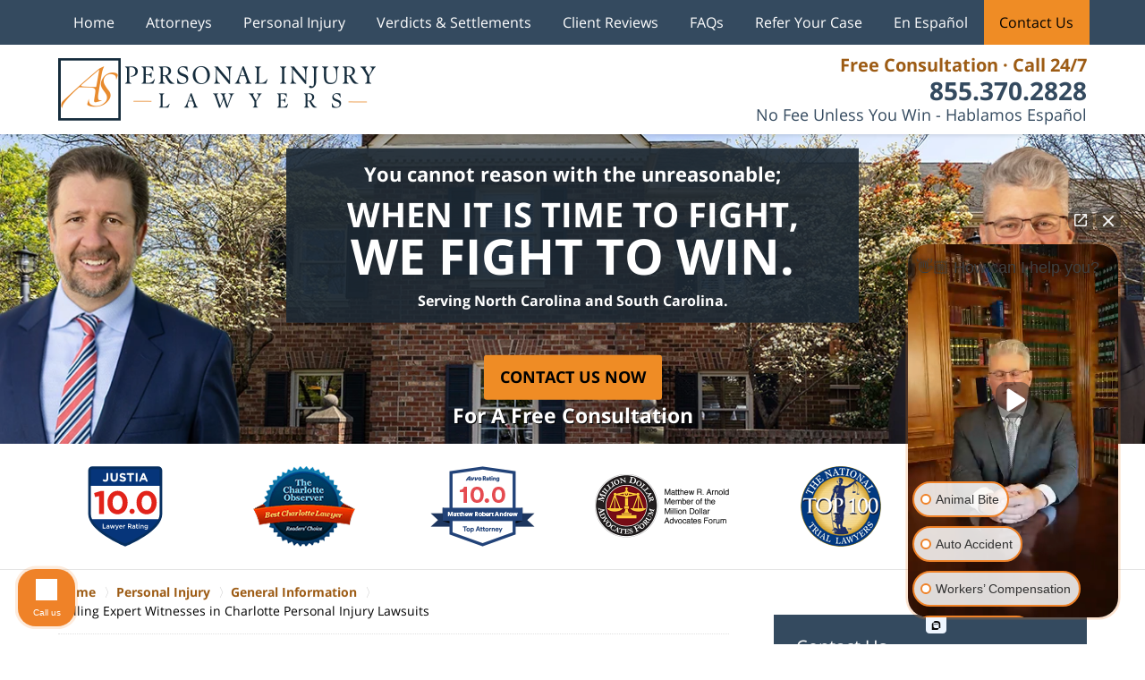

--- FILE ---
content_type: text/html
request_url: https://injury.arnoldsmithlaw.com/calling-expert-witnesses-in-charlotte-personal-injury-lawsuits.html
body_size: 12037
content:
<!DOCTYPE html> <html class="no-js" lang="en"> <head prefix="og: http://ogp.me/ns# fb: http://ogp.me/ns/fb# website: http://ogp.me/ns/website#"> <title>Calling Expert Witnesses in Charlotte Personal Injury Lawsuits</title> <meta http-equiv="Content-Type" content="text/html; charset=utf-8" /> <meta name="robots" content="index,follow" /> <meta name="description" content="Free Consultation - Call (855) 370-2828 - Arnold & Smith helps victims and their families receive compensation for their injuries in Accident and Injury cases. Calling Expert Witnesses in Charlotte Personal Injury Lawsuits - Mecklenburg County Accident Lawyer" /> <meta name="keywords" content="Call (855) 370-2828 - Arnold & Smith helps victims and their families receive compensation for their injuries in Accident and Injury cases. Calling Expert Witnesses in Charlotte Personal Injury Lawsuits - Mecklenburg County Accident Lawyer" /> <!--MSIE--> <meta http-equiv="imagetoolbar" content="no" /> <meta name="autosize" content="off" /> <meta name="pageid" content="3254586" /> <meta name="siteid" content="3113781" /> <!--/MSIE--> <meta name="viewport" content="width=device-width, initial-scale=1.0" /> <link rel="bookmark" href="#content" title="jump to content" /> <link rel="bookmark" href="#topnav" title="jump to Main Menu" /> <link rel="shortcut icon" href="favicon.ico" type="image/x-icon"> <link rel="icon" href="favicon.ico" type="image/x-icon"> <script> window.jmetadata = window.jmetadata || { site: { id: '3113781', name: 'justia-injury-arnoldsmithlaw-com' }, analytics: { ga4: [ { measurementId: 'G-7QQM8PTCC7' } ], crossDomains: 'charlotteinjurylawyersblog.com,charlottecriminallawyer-blog.com,charlottedivorcelawyerblog.com' } } </script> <!-- Google Tag Manager --> <script>(function(w,d,s,l,i){w[l]=w[l]||[];w[l].push({'gtm.start': new Date().getTime(),event:'gtm.js'});var f=d.getElementsByTagName(s)[0], j=d.createElement(s),dl=l!='dataLayer'?'&l='+l:'';j.async=true;j.src= 'https://www.googletagmanager.com/gtm.js?id='+i+dl;f.parentNode.insertBefore(j,f); })(window,document,'script','dataLayer','GTM-PHFNLNH');</script> <!-- End Google Tag Manager -->           <script>(function(){if(top!=self){top.location.replace(self.location.href);}})();</script> <script type="text/javascript">(function(H){H.className=H.className.replace(/\bno-js\b/,'js')})(document.documentElement)</script> <link rel="stylesheet" type="text/css" media="all" href="/css/global.css?build=1767197535" /> <meta property="og:url" content="https://injury.arnoldsmithlaw.com/calling-expert-witnesses-in-charlotte-personal-injury-lawsuits.html"/> <meta property="og:type" content="website"/> <meta property="og:title" content="Calling Expert Witnesses in Charlotte Personal Injury Lawsuits"/> <meta property="og:description" content="Call (855) 370-2828 - Arnold & Smith helps victims and their families receive compensation for their injuries in Accident and Injury cases. Calling Expert Witnesses in Charlotte Personal Injury Lawsuits - Mecklenburg County Accident Lawyer"/> <meta property="og:site_name" content=" A&S Personal Injury Lawyers"/> <meta property="og:image" content="https://injury.arnoldsmithlaw.com/photos/a_s_logo.jpg"/> <meta property="og:image:secure_url" content="https://injury.arnoldsmithlaw.com/photos/a_s_logo.jpg"/> <meta property="og:image:width" content=""/> <meta property="og:image:height" content=""/> <meta name="utime" content="2025-12-17 11:24:13" /> <link rel="canonical" href="https://injury.arnoldsmithlaw.com/calling-expert-witnesses-in-charlotte-personal-injury-lawsuits.html" /> <link rel="amphtml" href="https://injury.arnoldsmithlaw.com/amp/calling-expert-witnesses-in-charlotte-personal-injury-lawsuits.html"/> <script> window.dataLayer = window.dataLayer || []; function gtag(){dataLayer.push(arguments);} gtag('js', new Date()); gtag('config', 'AW-10908722550', { 'cookie_domain': 'arnoldsmithlaw.com', 'linker': { 'domains': ['charlotteinjurylawyersblog.com','charlottecriminallawyer-blog.com','charlottedivorcelawyerblog.com','arnoldsmithlaw.com'], 'accept_incoming': true } }); </script> <script async defer src="https://justatic.com/e/widgets/js/justia.js"></script> </head> <body id="practiceareasubsec_417" class="l2 justia-injury-arnoldsmithlaw-com level1 practiceareas level2 practiceareasub_251 level3 practiceareasubsec_417 level4"> <!-- Google Tag Manager (noscript) --> <noscript><iframe src="https://www.googletagmanager.com/ns.html?id=GTM-PHFNLNH" height="0" width="0" style="display:none;visibility:hidden"></iframe></noscript> <!-- End Google Tag Manager (noscript) --> <div id="top-numbers-v3" class="top-numbers-v3 tnv3-sticky"> <ul> <li> Free Consultation: <strong> 855.370.2828 </strong> <a href="tel:+1-855-370-2828" class="tnv3-button" data-gtm-location="Sticky Header" data-gtm-value="855.370.2828" data-gtm-action="Contact" data-gtm-category="Phones" data-gtm-device="Mobile" data-gtm-event="phone_contact" data-gtm-label="Call" data-gtm-target="Button" data-gtm-type="click" data-gtm-conversion="1" rel="nofollow">Tap Here to Call Us </a> </li> </ul> </div> <div id="container" class="practiceareasubsec"> <div class="cwrap" id="practiceareapage"> <!-- Header --> <div id="header"> <div class="wrapper"> <div id="head"> <div id="logo"><a href="/" title="Back to Home" data-title=" A&S Personal Injury Lawyers"><img src="/images/justia-injury-arnoldsmithlaw-com.png" id="mainlogo" alt="Logo of A&S Personal Injury Lawyers" />A&S Personal Injury Lawyers Home</a></div> <div id="tagline"> <a href="contact-us.html" data-gtm-event-type="click" data-gtm-event-target="tel" data-gtm-event-label="Header Call to Action"> <span class="cta-text-line1">Free Consultation &middot; Call 24/7</span> <span class="cta-text-line2">855.370.2828</span> <span class="cta-text-line3">No Fee Unless You Win - Hablamos Espa&ntilde;ol</span> </a> </div> </div> <div id="topnav"> <ul id="tnav-toplevel"> <li class="index priority_1" id="fc"><a href="/" >Home</a> </li> <li class="attorneys priority_3" ><a href="attorney-profiles.html" >Attorneys</a> </li> <li class="practiceareas priority_2" ><a href="personal-injury.html" >Personal Injury</a> </li> <li class="section_31 priority_5" ><a href="verdicts-settlements.html" >Verdicts & Settlements</a> </li> <li class="section_32 priority_5" ><a href="client-reviews.html" >Client Reviews</a> </li> <li class="section_33 priority_4" ><a href="faqs.html" >FAQs</a> </li> <li class="section_837 " ><a href="refer-your-case.html" >Refer Your Case</a> </li> <li class="section_926 " ><a href="nuestros-servicios-de-lesiones-personales.html" >En Espa&ntilde;ol</a> </li> <li class="contactus priority_1" id="lc"><a href="contact-us.html" >Contact Us</a> <ul> <li class="l1_1"><a href="https://www.charlotteinjurylawyersblog.com/" target="_blank">Blog</a> </li> </ul> </li> </ul> </div> </div> <style>.grecaptcha-badge { visibility: hidden; } .jgrecaptcha-text, .jfdisclaimer-text { margin: 1.8em 0; }</style> <div id="ed"></div> <div class="clr"></div> </div> <!-- End Header --> <div class="imgwrap"> <div id="img1"> <div class="banner-wrapper"><div class="banner banner-02"><div class="slide slide-01"><picture><source type="image/webp" media="(max-width: 749px)" srcset="/images/backpages/320.webp 320w, /images/backpages/750.webp 750w"><source type="image/webp" media="(min-width: 750px)" srcset="/images/backpages/975.webp 975w, /images/backpages/1300.webp 1300w"><source media="(max-width: 749px)" srcset="/images/backpages/320.jpg 320w, /images/backpages/750.jpg 750w"><source media="(min-width: 750px)" srcset="/images/backpages/975.jpg 975w, /images/backpages/1300.jpg 1300w"><img src="/images/backpages/1300.jpg" alt="The Law offices of Arnold & Smith"></picture><div class="banner-tagline"><div class="wrapper"><div class="text"><div class="text-wrapper"><div class="line line-01">You cannot reason with the unreasonable;</div><div class="line line-02">WHEN IT IS TIME TO FIGHT, <span>WE FIGHT TO WIN.</span></div><div class="line line-04">Serving North Carolina and South Carolina.</div></div><a href="/contact-us.html" class="btn -cta">Contact Us Now</a> <span class="line-03">For A Free Consultation</span></div></div></div></div></div></div> </div> <div id="img2" ><div class="badges badges-01 swipeable -max-6"> <div class="wrapper"> <div class="swipeable-items"> <div class='item'><img class="lazyload" src="https://justatic.com/v/1/widgets/images/badges/justia-lawyer-rating-595022058.svg" data-src="https://justatic.com/v/1/widgets/images/badges/justia-lawyer-rating-595022058.svg" alt="Justia Lawyer Rating - 10.0" width="90" height="90" style="height:90px;"></div> <div class="item"> <picture> <source type="image/webp" data-srcset="/images/badges/01/07.webp"> <source data-srcset="/images/badges/01/07.png"><img class="lazyload" src="/jshared/img/icons/spinner.svg" data-src="/images/badges/01/07.png" width="114" height="90" style="height:90px;" alt="The Charlotte Observer Best Charlotte Lawyer"></picture> </div> <div class="item"> <picture> <source type="image/webp" data-srcset="/images/badges/01/03.webp"> <source data-srcset="/images/badges/01/03.png"><img class="lazyload" src="/jshared/img/icons/spinner.svg" data-src="/images/badges/01/03.png" width="117" height="90" style="height:90px;" alt="AVVO"></picture> </div> <div class="item"> <picture> <source type="image/webp" data-srcset="/images/badges/01/04.webp"> <source data-srcset="/images/badges/01/04.png"><img class="lazyload" src="/jshared/img/icons/spinner.svg" data-src="/images/badges/01/04.png" width="150" height="71" style="height:71px;" alt="Million Dollar Advocates Forum"></picture> </div> <div class="item"> <picture> <source type="image/webp" data-srcset="/images/badges/01/05.webp"> <source data-srcset="/images/badges/01/05.png"><img class="lazyload" src="/jshared/img/icons/spinner.svg" data-src="/images/badges/01/05.png" width="90" height="90" style="height:90px;" alt="National Trial Lawyers"></picture> </div> <div class="item"> <picture> <source type="image/webp" data-srcset="/images/badges/01/02.webp"> <source data-srcset="/images/badges/01/02.png"><img class="lazyload" src="/jshared/img/icons/spinner.svg" data-src="/images/badges/01/02.png" width="148" height="23" style="height:23px;" alt="Super Lawyers"></picture> </div> <div class="item"><a href="https://americanassociationofattorneyadvocates.com/" target="_blank"> <picture> <source type="image/webp" data-srcset="/images/badges/01/08.webp"> <source data-srcset="/images/badges/01/08.png"><img class="lazyload" src="/jshared/img/icons/spinner.svg" data-src="/images/badges/01/08.png" width="101" height="90" style="height:90px;" alt="Super Lawyers"></picture> </a></div> </div> </div> </div></div> </div> <div id="main" class="practiceareasub_251"> <div class="mwrap"> <div class="tcfrags"> </div> <div id="content"> <div id="breadcrumbs"> <div class="wrapper"> <div itemscope itemtype="https://schema.org/BreadcrumbList"> <div itemprop="itemListElement" itemscope itemtype="https://schema.org/ListItem"> <a href="https://injury.arnoldsmithlaw.com/" itemtype="https://schema.org/Thing" itemprop="item"> <span itemprop="name">Home</span></a> <meta itemprop="position" content="1" /> </div> <div itemprop="itemListElement" itemscope itemtype="https://schema.org/ListItem"> <a href="https://injury.arnoldsmithlaw.com/personal-injury.html" itemtype="https://schema.org/Thing" itemprop="item"> <span itemprop="name">Personal Injury</span></a> <meta itemprop="position" content="2" /> </div> <div itemprop="itemListElement" itemscope itemtype="https://schema.org/ListItem"> <a href="https://injury.arnoldsmithlaw.com/general-information.html" itemtype="https://schema.org/Thing" itemprop="item"> <span itemprop="name">General Information</span></a> <meta itemprop="position" content="3" /> </div> <div itemprop="itemListElement" itemscope itemtype="https://schema.org/ListItem"> <meta itemprop="name" content="Calling Expert Witnesses in Charlotte Personal Injury Lawsuits" /> <span itemscope itemtype="https://schema.org/Thing" itemprop="item" itemid="https://injury.arnoldsmithlaw.com/calling-expert-witnesses-in-charlotte-personal-injury-lawsuits.html" /> <span>Calling Expert Witnesses in Charlotte Personal Injury Lawsuits</span> </span> <meta itemprop="position" content="4" /> </div> </div> </div> </div> <!-- Content --> <div class="bodytext"> <h1>Calling Expert Witnesses in Charlotte Personal Injury Lawsuits</h1> <div class="description"><p><a href="/">Personal injury lawsuits</a> in Charlotte are usually quite complex. The plaintiffs in Charlotte personal injury lawsuits must prove that all of the elements of the lawsuit have been met. To do this, plaintiffs provide evidence through video footage, photos, and expert testimony. Personal injury lawsuits often rely heavily on the information that experts provide.</p><p>Experts are often necessary for personal injury lawsuits. <a target="_blank" href="https://www.expertinstitute.com/find-your/medical-expert-witness/?altc=t&amp;o=P&amp;m=t&amp;r=NC&amp;utm_medium=Paid_Search_Google&amp;utm_campaign=north-carolina_926619526&amp;utm_source=google&amp;utm_content=medical_47363356078_415079052130_c&amp;utm_term=p_medical%20experts_kwd-20294523/&amp;hsa_acc=4733376866&amp;hsa_cam=926619526&amp;hsa_grp=47363356078&amp;hsa_ad=415079052130&amp;hsa_src=g&amp;hsa_tgt=kwd-20294523&amp;hsa_kw=medical%20experts&amp;hsa_mt=p&amp;hsa_net=adwords&amp;hsa_ver=3&amp;gclid=CjwKCAjw_LL2BRAkEiwAv2Y3SfYVcKK4LC7uO2IkUBgfHLZo193thBQHwn9mtlzXGdZRvEPnXb4faxoCrcIQAvD_BwE">Expert witnesses</a> can offer testimony that is often more reputable and detailed than other people who are involved in the case. Expert witnesses need to have the expertise, whether in education or experience, and that must hold themselves to high ethical standards. The word &lsquo;expert&rsquo; holds significant weight.</p><strong class="heading4">When is the Use of Experts Necessary?</strong><p>Expert witnesses are often useful when an aspect of the injury or accident becomes disputed. For example, the defendant might claim that the fender bender could not have caused a person&rsquo;s whiplash. An expert witness could use his or her experience to help reconstruct an accident. Or, an expert witness could testify as to how the accident could have caused the specific injuries that the victim suffered.</p><strong class="heading4">Expert Witnesses Can Help Prove the Extent of Your Damages</strong><p>Experts can be particularly helpful when it comes to proving the damages to which the defendant is entitled. This type of information can be very useful when it comes to proving how much the victim&rsquo;s quality of life has been affected by the injury. The injured party always has the responsibility to prove to the jury or judge that the accident caused his or her injuries.</p><p>Expert witnesses do cost a considerable amount of money, but their testimony can mean the difference between getting an excellent settlement and no settlement at all. At Arnold &amp; Smith, PLLC, our lawyers have an extensive network of experts who can offer compelling testimony in <a href="/">personal injury lawsuits</a>. We will take charge of the process of strategizing the need for an expert witness as well as hiring the right expert witness or witnesses in your case.</p><strong class="heading4">What are the Qualifications for an Expert Witness? </strong><p>Expert witnesses must have a high degree of skill in their respective fields. They will need to have practical experience as well as academic knowledge to deliver reliable information to the court in the area of their specialties. Specialties can range from engineering to medical practice, to accident reconstruction.</p><strong class="heading4">The Role of an Expert Witness in a Personal Injury Lawsuit</strong><p>In personal injury lawsuits, lawyers can call general witnesses to help provide evidence and clarity on contested issues. Usually, witnesses who are called to testify actually witnessed the car accident or other event that caused the plaintiff&rsquo;s personal injuries. Witnesses do not need to have the expertise to testify unless they are being called specifically as expert witnesses. This is because expert witnesses are professionals who are called specifically to offer scientific knowledge or technical skills in a particular subject area.</p><strong class="heading4">Calling a Medical Expert Witness to the Stand</strong><p>Medical expert witnesses can testify about the victim&rsquo;s specific medical injury or injuries. They can also testify about the victim&rsquo;s recovery options and prognosis as well as treatment information. When necessary, an expert witness will also provide their opinion about how the injury will negatively affect the victim, whether for a certain time period or indefinitely.</p><p>In medical malpractice lawsuits, the expert can testify as to how the doctor deviated from the standard of care. In other words, they can testify as to what a doctor would reasonably do under similar circumstances. Medical malpractice cases are incredibly complex. Medical malpractice experts need to have expertise in the area about which they are testifying. Many times, medical experts are not only doctors, but specialists. For example, if the personal injury victim required a leg amputation as a result of an accident, the expert witness could be an experienced orthopedic surgeon.</p><strong class="heading4">Accident Reconstruction Experts in Charlotte</strong><p>The most common personal injury lawsuits involve car accidents. Accident reconstruction experts use computer technology and their experience to reconstruct car accidents. They have training when it comes to investigating motor vehicle accidents and using evidence from the scene of the accident to prove exactly how the accident happened. They can often provide information about the speed at which the vehicles were traveling, the direction everyone was moving, as well as the force of impact.</p><strong class="heading4">Contact Our Experienced Personal Injury Lawyers Today</strong><p>If you have suffered a personal injury, you might have a valid claim to compensation through a personal injury lawsuit. <a href="contact-us.html">Contact</a> Arnold &amp; Smith, PLLC today to schedule your free initial consultation.</p> </div> <div class="subpageslist"> <ul> </ul> </div> </div> <div class="sidebar primary-sidebar"> </div> <div class="cfrags"> </div> <!-- Content --> </div> <!-- SideBar left --> <div id="left" class="sidebar secondary-sidebar"> <div id="contactform" class="contactform widget"> <strong class="heading4 widget-title"><a href="contact-us.html">Contact Us</a></strong> <form name="genericcontactform" id="genericcontactform" data-gtm-label="Consultation Form" data-gtm-action="Submission" data-gtm-category="Forms" data-gtm-type="submission" action="/jshared/contactus/" method="post"> <div class="formdesc">Free Consultation - <span>Call 24/7</span> <strong>855.370.2828 </strong></div> <div id="errmsg"></div> <input type="hidden" name="5_From_Page" value="Calling Expert Witnesses in Charlotte Personal Injury Lawsuits" /> <input type="hidden" name="site_id" value="3113781" /> <input type="hidden" name="return_url" value="https://injury.arnoldsmithlaw.com/thank-you_1.html" id="return_url_f" /> <input type="hidden" name="current_url" value="https://injury.arnoldsmithlaw.com/calling-expert-witnesses-in-charlotte-personal-injury-lawsuits.html" id="current_url_f" /> <input type="hidden" name="big_or_small" value="small" /> <div class="col-1"> <span class="fld"> <label for="Name"> Name (Required) </label> <input name="10_Name" type="text" id="Name" size="40" placeholder="Name (Required)" autocomplete="name" required/> </span> <span class="fld"> <label for="Email"> Email (Required) </label> <input name="20_Email" type="text" id="Email" size="40" placeholder="Email (Required)" autocomplete="email" required/> </span> <span class="fld"> <label for="Phone"> Phone (Required) </label> <input name="30_Phone" type="text" id="Phone" size="40" placeholder="Phone (Required)" autocomplete="tel" required/> </span> </div> <span class="textarea"> <label for="Message"> Message (Required) </label> <textarea name="40_Message" id="Message" placeholder="Message (Required)" rows="5" cols="20" required></textarea> </span> <div class="clr"> </div> <input type="hidden" name="check_required" value="yes" /> <input type="hidden" name="subject" value="Detailed Enquiry From Website" /> <input type="hidden" name="required_fields" value="10_Name,20_Email,30_Phone,40_Message" /> <input type="hidden" name="100_Current_Url" value="https://injury.arnoldsmithlaw.com/calling-expert-witnesses-in-charlotte-personal-injury-lawsuits.html" id="Current_Url" /> <input type="hidden" name="110_Referring_Url" id="Referring_Url" value="(none)" /> <input type="hidden" name="shortform_subject" value="Short Contact Form Submitted to injury.arnoldsmithlaw.com" />  <!-- captcha include -->
<div data-directive="j-recaptcha" data-recaptcha-key="6Ld9XzEsAAAAAAYUsZDLA0GpiyZ08ifhjUpO6ONy" data-version="2" data-set-lang="en"></div> <span class="submit"><button type="submit" name="submitbtn"> CONTACT US NOW </button></span> </form> </div> <div id="pr_ar" class="widget subsectionslist"> <strong class="heading4 widget-title"><a href="personal-injury.html">Personal Injury</a></strong> <div class="fragcontent"> <ul class="toplevel"> <li class="li1 practiceareasub_18"> <strong><a href="car-accidents.html">Car Accidents</a></strong> </li> <li class="li2 practiceareasub_21"> <strong><a href="motorcycle-accidents.html">Motorcycle Accidents</a></strong> </li> <li class="li3 practiceareasub_22"> <strong><a href="dog-bite-injuries.html">Dog Bite Injuries</a></strong> </li> <li class="li4 practiceareasub_23"> <strong><a href="nursing-home-abuse-neglect.html">Nursing Home Abuse & Neglect</a></strong> </li> <li class="li5 practiceareasub_24"> <strong><a href="slip-and-fall-injuries-premises-liability.html">Slip and Fall Injuries: Premises Liability</a></strong> </li> <li class="li6 practiceareasub_25"> <strong><a href="workers-compensation.html">Workers&rsquo; Compensation</a></strong> </li> <li class="li7 practiceareasub_30"> <strong><a href="wrongful-death-claims.html">Wrongful Death Claims</a></strong> </li> <li class="li9 practiceareasub_16"> <strong><a href="asbestos-related-illness.html">Asbestos-Related Illness</a></strong> </li> <li class="li10 practiceareasub_17"> <strong><a href="boating-accidents.html">Boating Accidents</a></strong> </li> <li class="li11 practiceareasub_251 selected_parent"> <strong><a href="general-information.html">General Information</a></strong> <ul> <li class="li1 practiceareasubsec_417 selected"><a href="calling-expert-witnesses-in-charlotte-personal-injury-lawsuits.html">Calling Expert Witnesses in Charlotte Personal Injury Lawsuits</a> </li> <li class="li3 practiceareasubsec_252"><a href="contributory-negligence.html">Contributory Negligence</a> </li> <li class="li4 practiceareasubsec_415"><a href="damage-awards-in-personal-injury-cases-depend-on-nature-and-exte.html">Damage Awards in Personal Injury Cases Depend on Nature and Extent of Injuries</a> </li> <li class="li5 practiceareasubsec_253"><a href="eggshell-plaintiff-rule.html">Eggshell Plaintiff Rule</a> </li> <li class="li6 practiceareasubsec_254"><a href="elements-of-a-personal-injury-claim-and-required-mental-state.html">Elements of a Personal Injury Claim and Required Mental State</a> </li> <li class="li7 practiceareasubsec_418"><a href="examples-of-large-personal-injury-settlements.html">Examples of Large Personal Injury Settlements</a> </li> <li class="li8 practiceareasubsec_416"><a href="injuries-resulting-in-amputations-leave-amputees-facing-lifetime.html">Injuries Resulting In Amputations Leave Amputees Facing Lifetime Care</a> </li> <li class="li9 practiceareasubsec_257"><a href="loss-of-consortium.html">Loss of Consortium</a> </li> <li class="li10 practiceareasubsec_414"><a href="the-different-types-of-personal-injury-claims-in-north-carolina.html">The Different Types of Personal Injury Claims in North Carolina</a> </li> <li class="li11 practiceareasubsec_572"><a href="average-tbi-injury-settlements-in-north-carolina.html">Average TBI Injury Settlements in North Carolina</a> </li> <li class="li12 practiceareasubsec_863"><a href="five-questions-to-ask-a-charlotte-personal-injury-attorney-when.html">Five Questions to Ask a Charlotte Personal Injury Attorney When You Meet for the First Time</a> </li> </ul> </li> <li class="li12 practiceareasub_303"> <strong><a href="burn-injury.html">Burn Injury</a></strong> </li> <li class="li13 practiceareasub_329"> <strong><a href="coronavirus.html">Coronavirus</a></strong> </li> <li class="li14 practiceareasub_336"> <strong><a href="natural-gas-explosion.html">Natural Gas Explosion</a></strong> </li> <li class="li15 practiceareasub_350"> <strong><a href="spinal-cord-injuries.html">Spinal Cord Injuries</a></strong> </li> <li class="li16 practiceareasub_370"> <strong><a href="limb-amputation-facts.html">Limb Amputation Facts</a></strong> </li> <li class="li17 practiceareasub_382"> <strong><a href="cerebral-palsy.html">Cerebral Palsy</a></strong> </li> <li class="li18 practiceareasub_419"> <strong><a href="defective-medical-devices.html">Defective Medical Devices</a></strong> </li> <li class="li19 practiceareasub_430"> <strong><a href="dangerous-drugs.html">Dangerous Drugs</a></strong> </li> <li class="li20 practiceareasub_445"> <strong><a href="punitive-damages.html">Punitive Damages</a></strong> </li> <li class="li21 practiceareasub_463"> <strong><a href="charlotte-airplane-accident-lawyers-can-help-persons-injured-in.html">Airplane Accidents</a></strong> </li> <li class="li22 practiceareasub_519"> <strong><a href="truck-driving-accidents.html">Charlotte Truck Accident Lawyer</a></strong> </li> <li class="li23 practiceareasub_521"> <strong><a href="north-carolina-school-bus-accidents.html">School Bus Accidents</a></strong> </li> <li class="li24 practiceareasub_550"> <strong><a href="how-much-is-a-broken-bone-case-worth-in-north-carolina.html">How Much is a Broken Bone Case Worth in North Carolina?</a></strong> </li> <li class="li26 practiceareasub_639"> <strong><a href="water-sports-accident.html">Water Sports Accident</a></strong> </li> <li class="li27 practiceareasub_611"> <strong><a href="how-to-get-a-charlotte-police-report-after-an-accident.html">How to Get a Charlotte Police Report After an Accident</a></strong> </li> <li class="li28 practiceareasub_696"> <strong><a href="bicycle-accidents.html">Bicycle Accidents</a></strong> </li> <li class="li29 practiceareasub_717"> <strong><a href="camp-lejeune.html">Camp Lejeune</a></strong> </li> <li class="li31 practiceareasub_793"> <strong><a href="recovering-compensation-after-an-electric-scooter-accident.html">Recovering Compensation After an Electric Scooter Accident</a></strong> </li> <li class="li32 practiceareasub_799"> <strong><a href="my-child-was-injured-in-a-personal-injury-accident-what-are-my-o.html">My Child Was Injured in a Personal Injury Accident: What Are My Options?</a></strong> </li> <li class="li33 practiceareasub_883"> <strong><a href="do-pedestrians-always-have-the-right-of-way-in-north-carolina.html">Do Pedestrians Always Have the Right of Way in North Carolina?</a></strong> </li> <li class="li34 practiceareasub_884"> <strong><a href="life-insurance-and-divorce-in-north-carolina.html">Life Insurance and Divorce in North Carolina</a></strong> </li> <li class="li35 practiceareasub_889"> <strong><a href="three-ways-apartment-renters-can-become-injured-due-their-landlo.html">Three Ways Apartment Renters Can Become Injured Due Their Landlord&rsquo;s Negligence</a></strong> </li> <li class="li36 practiceareasub_909"> <strong><a href="the-symptoms-of-a-traumatic-brain-injury.html">The Symptoms of a Traumatic Brain Injury</a></strong> </li> <li class="li37 practiceareasub_910"> <strong><a href="the-difference-between-economic-and-non-economic-damages-in-pers.html">The Difference Between Economic and Non-Economic Damages in Personal Injury Cases</a></strong> </li> <li class="li38 practiceareasub_911"> <strong><a href="the-benefits-of-carefully-documenting-your-injuries-after-a-pers.html">The Benefits of Carefully Documenting Your Injuries After a Personal Injury Accident</a></strong> </li> <li class="li39 practiceareasub_919"> <strong><a href="how-does-a-personal-injury-lawsuit-work-in-charlotte.html">How Does a Personal Injury Lawsuit Work in Charlotte?</a></strong> </li> </ul> </div> </div> <div class="widget contactform" id="newsletter"> <strong class="heading4 widget-title"> Join Our Mailing List for Firm Updates, the Latest Legal News and Insight </strong> <form name="ccoptin" action="https://visitor.r20.constantcontact.com/d.jsp" target="_blank" method="post" id="genericcontactform" > <input type="hidden" name="llr" value="wud7eddab" /> <input type="hidden" name="sit" value="fyskapueb" /> <input type="hidden" name="m" value="1102838632086" /> <input type="hidden" name="p" value="oi" /> <span class="fld"> <label for="ns_Email">Email:</label> <input type="text" name="ea" size="20" placeholder="Enter Your Email" autocomplete="email" id="ns_Email" required /> </span> <span class="submit"> <input type="submit" name="go" value="Go" class="submitnewsletter" /> </span> </form> <!-- BEGIN: SafeSubscribe --> <div align="center"> <img src="https://imgssl.constantcontact.com/ui/images1/safe_subscribe_logo.gif" border="0" width="168" height="14" alt="" /> </div> <!-- END: SafeSubscribe --> </div> </div> <!-- End SideBar left --> </div> <div class="stpr"></div> </div> <!-- Stripes --> <div class="stripes"> <div id="stripes-01" class="stripe stripes-01"> <div class="stripewrap"> <div id="client-reviews" class="widget w-cycler-v2 jw-w-cycler jw-schema-reviews"> <strong class="heading4 widget-title">Client Reviews</strong> <div class="description"> <script type="application/ld+json"> { "@context": "https://schema.org", "@type": "Review", "itemReviewed": { "@type": "LegalService", "name": "A&S Personal Injury Lawyers", "url": "https://injury.arnoldsmithlaw.com/", "logo": "https://injury.arnoldsmithlaw.com/photos/a_s_logo.jpg", "image": "https://injury.arnoldsmithlaw.com/photos/a_s_logo.jpg" }, "reviewBody": "Arnold & Smith was great. They are always on time for your case, they really know what they are talking about. They are very good about giving you updates on your case. I highly recommend everyone to use Arnold & Smith as your attorney they will make sure you get the best result possible for your case. By far the best attorney in the area.", "author": { "@type": "Person", "name": "Austin" }, "reviewRating": { "@type": "Rating", "worstRating": 1, "bestRating": 5, "ratingValue": 5 } } </script> <div class="w-cycler-wrapper"> <div class="w-cycler-wrapper-items"> <div class="review-item w-cycler-item"> <div class="review-rating"> <span>&#9733;&#9733;&#9733;&#9733;&#9733;</span> </div> <span class="review-description"> Arnold & Smith was great. They are always on time for your case, they really know what they are talking about. They are very good about giving you updates on your case. I highly recommend everyone to use Arnold & Smith as your attorney they will make sure you get the best result possible for your case. By far the best attorney in the area. </span> <span class="review-author"> <span>Austin</span> </span> </div> <div class="review-item w-cycler-item"> <div class="review-rating"> <span>&#9733;&#9733;&#9733;&#9733;&#9733;</span> </div> <span class="review-description"> Resonable expectations were set and the results far exceeded them. I was well informed, prepared and supported by Matt and his team. They provided comfort and confidence, as well as a great outcome. I can't possibly describe how grateful I truly am for what they have done for me. Matt was recommended to be by another trusted individual and I believe that was a blessing. </span> <span class="review-author"> <span>Anthony</span> </span> </div> <div class="review-item w-cycler-item"> <div class="review-rating"> <span>&#9733;&#9733;&#9733;&#9733;&#9733;</span> </div> <span class="review-description"> I can't say enough great things about Matthew Arnold and his team. I had a very complicated, high-conflict case which took a lot of time and effort on everyone's part, and I feel like my case was given the time and attention it required. Matt Arnold is a great attorney, and I would go as far as saying one of the best in Charlotte, if not the best. Bree is also amazing. </span> <span class="review-author"> <span>Amber</span> </span> </div> </div> </div> <div class="w-cycler-paginate-wrapper"> <div class="w-cycler-paginate"> <a class="w-cycler-arrows w-cycler-prev"></a> <div class="w-cycler-pager"></div> <a class="w-cycler-arrows w-cycler-next"></a> </div> </div> <div class="btn-container"><a href="client-reviews.html" class="btn -ghost">View More</a></div> <div class="jw-w-cycler-crosslink-wrapper btn-container"> <a href="submit-a-law-firm-review-testimonial.html">Submit a Law Firm Client Review</a> </div> </div> </div> </div> </div> </div> <!-- End Stripes --> <!-- Footer --> <div id="footer"> <div class="fcontainer"> <div class="fwrap"> <div class="ffrags"> <div id="footer-social" class="social-4 social-media" > <a href="https://www.facebook.com/ArnoldSmithLaw" target="_blank" title="Facebook"><img src="https://justatic.com/v/1/shared/images/icons/social/facebook-flat-64.png" width="64" height="64" alt="Facebook Icon"/></a> <a href="https://twitter.com/ArnoldSmithPLLC" target="_blank" title="Twitter"><img src="https://justatic.com/v/1/shared/images/icons/social/twitter-flat-64.png" width="64" height="64" alt="Twitter Icon"/></a> <a href="https://www.linkedin.com/company/arnold-&-smith-pllc/" target="_blank" title="LinkedIn"><img src="https://justatic.com/v/1/shared/images/icons/social/linkedin-flat-64.png" width="64" height="64" alt="LinkedIn Icon"/></a> <a href="https://lawyers.justia.com/firm/arnold-smith-pllc-40063" target="_blank" title="Justia"><img src="https://justatic.com/v/1/shared/images/icons/social/justia-flat-64.png" width="64" height="64" alt="Justia Icon"/></a> </div> </div> <div id="address"> <div itemscope itemtype="https://schema.org/LegalService" class="slocation location_90"> <div itemprop="logo" itemscope itemtype="https://schema.org/ImageObject"> <meta itemprop="contentUrl" content="https://injury.arnoldsmithlaw.com/photos/a_s_logo.jpg" /> <link href="https://injury.arnoldsmithlaw.com/photos/a_s_logo.jpg"/> </div> <link itemprop="image" href="https://injury.arnoldsmithlaw.com/photos/a_s_logo.jpg"/> <link itemprop="url" href="https://injury.arnoldsmithlaw.com/"/> <meta itemprop="name" content="A&S Personal Injury Lawyers"/> <strong>Charlotte Office</strong> <div itemprop="address" itemscope itemtype="https://schema.org/PostalAddress"> <div itemprop="streetAddress">216 N McDowell St #206</div> <span itemprop="addressLocality">Charlotte</span>, <span itemprop="addressRegion">NC</span> <span itemprop="postalCode">28204</span> <span itemprop="addressCountry"> US </span> </div> <span itemprop="geo" itemscope="" itemtype="https://schema.org/GeoCoordinates"> <meta itemprop="latitude" content="35.221169"> <meta itemprop="longitude" content="-80.83347500000002"> </span> <span class="contacts"> <span> Toll Free: <span itemprop="telephone">855.370.2828</span> </span> </span> </div> <div itemscope itemtype="https://schema.org/LegalService" class="slocation location_106"> <div itemprop="logo" itemscope itemtype="https://schema.org/ImageObject"> <meta itemprop="contentUrl" content="https://injury.arnoldsmithlaw.com/photos/a_s_logo.jpg" /> <link href="https://injury.arnoldsmithlaw.com/photos/a_s_logo.jpg"/> </div> <link itemprop="image" href="https://injury.arnoldsmithlaw.com/photos/a_s_logo.jpg"/> <link itemprop="url" href="https://injury.arnoldsmithlaw.com/"/> <meta itemprop="name" content="A&S Personal Injury Lawyers"/> <strong>Charlotte, NC Office</strong> <div itemprop="address" itemscope itemtype="https://schema.org/PostalAddress"> <div itemprop="streetAddress">200 N McDowell St</div> <span itemprop="addressLocality">Charlotte</span>, <span itemprop="addressRegion">NC</span> <span itemprop="postalCode">28204</span> <span itemprop="addressCountry"> US </span> </div> <span itemprop="geo" itemscope="" itemtype="https://schema.org/GeoCoordinates"> <meta itemprop="latitude" content="35.221406"> <meta itemprop="longitude" content="-80.833422"> </span> <span class="contacts"> <span> Phone: <span itemprop="telephone">704.370.2828</span> </span> <span> Toll Free: <span itemprop="telephone">855.370.2828</span> </span> <span> Fax: <span itemprop="faxNumber">704.370.2202</span> </span> </span> </div> <div itemscope itemtype="https://schema.org/LegalService" class="slocation location_91"> <div itemprop="logo" itemscope itemtype="https://schema.org/ImageObject"> <meta itemprop="contentUrl" content="https://injury.arnoldsmithlaw.com/photos/a_s_logo.jpg" /> <link href="https://injury.arnoldsmithlaw.com/photos/a_s_logo.jpg"/> </div> <link itemprop="image" href="https://injury.arnoldsmithlaw.com/photos/a_s_logo.jpg"/> <link itemprop="url" href="https://injury.arnoldsmithlaw.com/"/> <meta itemprop="name" content="A&S Personal Injury Lawyers"/> <strong>Lake Norman Office</strong> <div itemprop="address" itemscope itemtype="https://schema.org/PostalAddress"> <div itemprop="streetAddress">645 Carpenter Ave</div> <span itemprop="addressLocality">Mooresville</span>, <span itemprop="addressRegion">NC</span> <span itemprop="postalCode">28115</span> <span itemprop="addressCountry"> US </span> </div> <span itemprop="geo" itemscope="" itemtype="https://schema.org/GeoCoordinates"> <meta itemprop="latitude" content="35.5806927"> <meta itemprop="longitude" content="-80.8043442"> </span> <span class="contacts"> <span> Phone: <span itemprop="telephone">704.370.2828</span> </span> <span> Toll Free: <span itemprop="telephone">855.370.2828</span> </span> <span> Fax: <span itemprop="faxNumber">704.370.2202</span> </span> </span> </div> <div itemscope itemtype="https://schema.org/LegalService" class="slocation location_92"> <div itemprop="logo" itemscope itemtype="https://schema.org/ImageObject"> <meta itemprop="contentUrl" content="https://injury.arnoldsmithlaw.com/photos/a_s_logo.jpg" /> <link href="https://injury.arnoldsmithlaw.com/photos/a_s_logo.jpg"/> </div> <link itemprop="image" href="https://injury.arnoldsmithlaw.com/photos/a_s_logo.jpg"/> <link itemprop="url" href="https://injury.arnoldsmithlaw.com/"/> <meta itemprop="name" content="A&S Personal Injury Lawyers"/> <strong>Union County Office</strong> <div itemprop="address" itemscope itemtype="https://schema.org/PostalAddress"> <div itemprop="streetAddress">114 W Jefferson St</div> <span itemprop="addressLocality">Monroe</span>, <span itemprop="addressRegion">NC</span> <span itemprop="postalCode">28112</span> <span itemprop="addressCountry"> US </span> </div> <span itemprop="geo" itemscope="" itemtype="https://schema.org/GeoCoordinates"> <meta itemprop="latitude" content="35.221169"> <meta itemprop="longitude" content="-80.83347500000002"> </span> <span class="contacts"> <span> Phone: <span itemprop="telephone">704.370.2828</span> </span> <span> Toll Free: <span itemprop="telephone">855.370.2828</span> </span> <span> Fax: <span itemprop="faxNumber">704.370.2202</span> </span> </span> </div> <div itemscope itemtype="https://schema.org/LegalService" class="slocation location_914"> <div itemprop="logo" itemscope itemtype="https://schema.org/ImageObject"> <meta itemprop="contentUrl" content="https://injury.arnoldsmithlaw.com/photos/a_s_logo.jpg" /> <link href="https://injury.arnoldsmithlaw.com/photos/a_s_logo.jpg"/> </div> <link itemprop="image" href="https://injury.arnoldsmithlaw.com/photos/a_s_logo.jpg"/> <link itemprop="url" href="https://injury.arnoldsmithlaw.com/"/> <meta itemprop="name" content="A&S Personal Injury Lawyers"/> <strong>Ballantyne Office</strong> <div itemprop="address" itemscope itemtype="https://schema.org/PostalAddress"> <div itemprop="streetAddress">17250 Lancaster Hwy #612</div> <span itemprop="addressLocality">Charlotte</span>, <span itemprop="addressRegion">NC</span> <span itemprop="postalCode">28277</span> <span itemprop="addressCountry"> US </span> </div> <span itemprop="geo" itemscope="" itemtype="https://schema.org/GeoCoordinates"> <meta itemprop="latitude" content="35.016401356802234"> <meta itemprop="longitude" content="-80.85171916914234"> </span> <span class="contacts"> <span> Phone: <span itemprop="telephone">704.370.2828</span> </span> <span> Toll Free: <span itemprop="telephone">855.370.2828</span> </span> <span> Fax: <span itemprop="faxNumber">704.370.2202</span> </span> </span> </div> </div> <div class="amp-include block"><p class="fw-bold">Visit Our: Charlotte Main <a href="https://www.arnoldsmithlaw.com/" target="_blank">Law Firm</a> Website</p></div><div class="footerlocalities"><div class="localities-wrapper">We serve clients throughout North Carolina including those in the following localities: <span id="localities-details" class="expandable-content -collapsed">Mecklenburg County including Charlotte, Cornelius, Davidson, Huntersville, Matthews, Mint Hill, and Pineville; Iredell County including Mooresville and Statesville; Union County including Indian Trail and Monroe; Cabarrus County including Concord, Harrisburg, and Kannapolis; Gaston County including Belmont and Gastonia; and Stanly County including Albemarle. </span> <span class="expander amp-exclude" data-target="localities-details" data-collapsed-text="View More">View More</span></div></div> </div> <div id="footernav"> <ul> <li class="li_1"> <a href="/">Home</a> </li> <li class="li_2"> <a href="disclaimer.html">Disclaimer</a> </li> <li class="li_3"> <a href="privacy-policy.html">Privacy Policy</a> </li> <li class="li_4"> <a href="sitemap.html">Site Map</a> </li> <li class="li_5"> <a href="contact-us.html">Contact Us</a> </li> </ul> </div> <div class="copyright"> <div id="footer-title"><p>Calling Expert Witnesses in Charlotte Personal Injury Lawsuits</p></div> <!-- footer disclaimer --> <div class="jgrecaptcha-text"><p>This site is protected by reCAPTCHA and the Google <a target="_blank" href="https://policies.google.com/privacy" >Privacy Policy</a> and <a target="_blank" href="https://policies.google.com/terms" >Terms of Service</a> apply.</p></div>  <div class="jfdisclaimer-text"><p>Please do not include any confidential or sensitive information in a contact form, text message, or voicemail. The contact form sends information by non-encrypted email, which is not secure. Submitting a contact form, sending a text message, making a phone call, or leaving a voicemail does not create an attorney-client relationship.</p></div> Copyright &copy; 2025, <a href='index.html'> A&S Personal Injury Lawyers</a> <!-- Last Published: Wednesday 08:12:15 31-Dec-2025 --> </div> <div class="credits"><a href="https://elevate.justia.com/websites/" target="_blank"><span>Justia</span> Law Firm Website Design</a></div> </div> <div class="clr">&nbsp;</div> </div> <!-- End Footer --> </div> </div> <script src="//ajax.googleapis.com/ajax/libs/jquery/3.3.1/jquery.min.js"></script> <script>window.jQuery || document.write('<script src="/jshared/jslibs/jquery/3.3.1.min.js"><\/script>')</script> <script>var tk_dfd = $.Deferred(); tk_dfd.resolve(); </script> <!--[if lte IE 8]><script src="/jshared/jslibs/responsive/mediaqueries/css3-mediaqueries.1.0.2.min.js"></script><![endif]--> <script type="text/javascript"> if(!('matchMedia' in window)){ document.write(unescape("%3Cscript src='/jshared/jslibs/responsive/mediaqueries/media.match.2.0.2.min.js' type='text/javascript'%3E%3C/script%3E")); } </script> <script src="/jshared/jslibs/responsive/enquire/enquire.2.0.2.min.js"></script> <script src="/jshared/jslibs/responsive/responsive.topnav.1.0.2.min.js"></script> <script src="/js/site.min.js?build=1767197535"></script> <script async src="https://cdn.callrail.com/companies/428833505/62ae7e9436ec6c96a537/12/swap.js" defer></script> <script>(function (w,d,s,v,odl){(w[v]=w[v]||{})['odl']=odl;; var f=d.getElementsByTagName(s)[0],j=d.createElement(s);j.async=true; j.src='https://intaker.azureedge.net/widget/chat.min.js'; f.parentNode.insertBefore(j,f); })(window, document, 'script','Intaker', 'arnoldandsmithpllc'); </script> <script src="js/jquery.cookie.min.js"></script> <script src="js/jquery.popupoverlay.min.js"></script> <script type="text/javascript"> $(document).ready(function () { var visited = $.cookie("visited"); if (visited == null) { $("#bookform").appendTo("#popup .description .info-popup"); $("#popup").popup({ horizontal: "center", background: true, vertical: "center", opacity: 0.5, transition: "all 1s" }); setTimeout(function () { $("#popup").popup("show"); }, 30000); $.cookie("visited", "yes"); } if (visited == "yes") { $("#popup").popup({ detach: true }); $("#popup_background, #popup_wrapper, #popup").hide(); } $.cookie("visited", "yes", { expires: 1, path: "/" }); }); </script> <div data-directive="j-gdpr" data-privacy-policy-url="/privacy-policy.html"></div> </body> </html> 